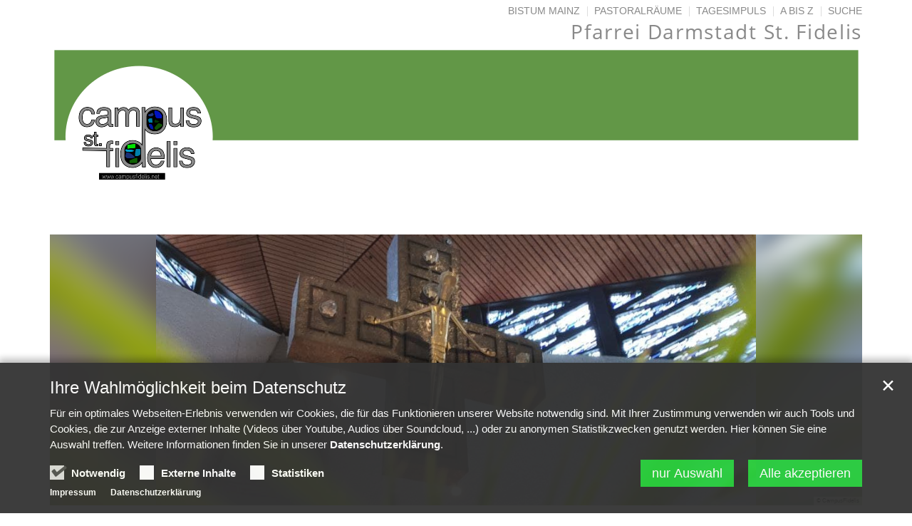

--- FILE ---
content_type: text/html;charset=utf-8
request_url: https://bistummainz.de/pfarrei/darmstadt-st-fidelis/index.html?reloaded&sort=date_asc&page=6
body_size: 6678
content:
<!DOCTYPE html>
<html lang="de" class="noscript ">
<head>

<noscript>
<style>
    html.noscript .hide-noscript { display: none; }
</style>
</noscript>

<script type="text/javascript">apollo=function(){var n=function(){var n=[];return{ready:function(t){n.push(t)},load:function(t){n.push(t)},getInitFunctions:function(){return n}}}(),t=function(t){if("function"!=typeof t)return n;n.ready(t)};return t.getInitFunctions=function(){return n.getInitFunctions()},t.load=function(n){this(n)},t.ready=function(n){this(n)},t}();var ApolloInit=[], __isOnline=true, __scriptPath="https://cdn.bistummainz.de/export/system/modules/org.opencms.apollo.theme/resources/js/apollo.js"</script>
<script async type="text/javascript" src="https://cdn.bistummainz.de/export/system/modules/org.opencms.apollo.theme/resources/js/apollo.js_765406300.js"></script>

<meta charset="UTF-8">
<meta http-equiv="X-UA-Compatible" content="IE=edge">

<meta name="viewport" content="width=device-width, initial-scale=1.0, viewport-fit=cover">
<meta name="description" content="Die Katholische Pfarrei Darmstadt St. Fidelis gibt Ihnen hier alle Auskünfte zu Gottesdiensten, aktuellen Nachrichten, Terminen und Hilfen in allen Lebenslagen.">
<meta name="keywords" content="gottesdienst, kirche, darmstadt, katholisch, st. fidelis">
<meta name="robots" content="index, follow">
<meta name="revisit-after" content="7 days">


<title>St. Fidelis Darmstadt | Pfarrei Darmstadt St. Fidelis</title>

    <link rel="apple-touch-icon" href="/export/sites/bistum/pfarrei/darmstadt-st-fidelis/favicon.png">
    <link rel="icon" href="/export/sites/bistum/pfarrei/darmstadt-st-fidelis/favicon.png" type="image/png">

    <link rel="stylesheet" href="https://cdn.bistummainz.de/export/system/modules/org.opencms.apollo.theme/resources/css/apollo-cssbase.min.css_231261004.css">
            <link rel="stylesheet" href="https://cdn.bistummainz.de/export/system/modules/com.alkacon.bistuemer.themes/mainz/css/mainz-efeugruen.min.css_764395240.css">
        </head><body><div  id="apollo-page" ><header class="area-head" ><div class="ap-header  bis-header-slider has-sidelogo">
<input type="checkbox" id="nav-toggle-box">
<div class="mainheader ">
<div class="head pullnav-css notfixed">

    <div class="head-visual">
    <div class="head-container" ><div class="container "><div class="row"><div class="col-xs-12 hidden-xs bis-top" ><div class="ap ap-linksequence-hf mb-0 mt-5">
    <ul class="pull-right links">

        <li><a href="/"
        >Bistum Mainz</a></li>
        <li><a href="/pfarreien/"
        >Pastoralräume</a></li>
        <li><a href="/glaube/"
        >Tagesimpuls</a></li>
        <li><a href="/a-z/"
        >A bis Z</a></li>
        <li><a href="/suche/"
        >Suche</a></li>
        </ul>
</div>

</div></div><div class="row bis-logogroup"><div class="col-md-5 bis-logo" ><div class="ap ap-section image-only mb-15">
  <div></div>


</div>
</div><div class="col-md-7 bis-site" ><div class="sitename">
<div class="head">
<h2>Pfarrei Darmstadt St. Fidelis</h2>
</div>
</div></div></div><div class="row"><div class="col-xs-12 bis-slider" ><div class="ap ap-section image-only ">
  <div class="ap-image-section">
    <div class="ap-image " ><div class="animated-box rs_skip "><div  class="image-outer-box" ><div class="image-src-box presized" style="padding-bottom: 21.403508771929825%"><img src="/export/sites/bistum/pfarrei/darmstadt-st-fidelis/.galleries/Bilder-Pfarrei-Darmstadt-St.-Fidelis/Banner_CampusFidelis.png_1942955250.png" srcset="[data-uri]" data-sizes="auto" data-srcset="/export/sites/bistum/pfarrei/darmstadt-st-fidelis/.galleries/Bilder-Pfarrei-Darmstadt-St.-Fidelis/Banner_CampusFidelis.png_1258413146.png 470w, /export/sites/bistum/pfarrei/darmstadt-st-fidelis/.galleries/Bilder-Pfarrei-Darmstadt-St.-Fidelis/Banner_CampusFidelis.png_884360475.png 720w, /export/sites/bistum/pfarrei/darmstadt-st-fidelis/.galleries/Bilder-Pfarrei-Darmstadt-St.-Fidelis/Banner_CampusFidelis.png_1781200227.png 940w, /export/sites/bistum/pfarrei/darmstadt-st-fidelis/.galleries/Bilder-Pfarrei-Darmstadt-St.-Fidelis/Banner_CampusFidelis.png_1942955250.png 1140w" width="1140" height="244" class="img-responsive image-inner-box  lazyload hide-noscript" alt="Banner_CampusFidelis (c) Pfarrei St. Fidelis, Darmstadt" title="Banner_CampusFidelis (c) Pfarrei St. Fidelis, Darmstadt"><noscript><img src="/export/sites/bistum/pfarrei/darmstadt-st-fidelis/.galleries/Bilder-Pfarrei-Darmstadt-St.-Fidelis/Banner_CampusFidelis.png_1942955250.png" width="1140" height="244" class="img-responsive image-inner-box " alt="Banner_CampusFidelis (c) Pfarrei St. Fidelis, Darmstadt" title="Banner_CampusFidelis (c) Pfarrei St. Fidelis, Darmstadt"></noscript></div></div></div></div>
</div>

</div>
<div class="ap ap-slick-slider ap-hero mb-15 text-below-on-xs" id="sl_d2545848" >

    <div class="ap-slider-box clearfix ">
    <div class="ap-slick-slides just-one-slide">

    <div class="ap-slick-slide slide-count-1   ">
            <div class="visual ">

                <div class="slide-xs visible-xs">
                            <div class="image-src-box presized" style="padding-bottom: 100.0%"><img src="/export/sites/bistum/pfarrei/darmstadt-st-fidelis/.galleries/Bilder-Pfarrei-Darmstadt-St.-Fidelis/Palmsonntag-Header.png_1217105084.png" srcset="[data-uri]" data-sizes="auto" data-srcset="/export/sites/bistum/pfarrei/darmstadt-st-fidelis/.galleries/Bilder-Pfarrei-Darmstadt-St.-Fidelis/Palmsonntag-Header.png_368409140.png 470w, /export/sites/bistum/pfarrei/darmstadt-st-fidelis/.galleries/Bilder-Pfarrei-Darmstadt-St.-Fidelis/Palmsonntag-Header.png_2121502334.png 488w, /export/sites/bistum/pfarrei/darmstadt-st-fidelis/.galleries/Bilder-Pfarrei-Darmstadt-St.-Fidelis/Palmsonntag-Header.png_1217105084.png 650w" width="756" height="756" class="img-responsive lazyload hide-noscript" title="Palmsonntag Header (c) CampusFidelis"><noscript><img src="/export/sites/bistum/pfarrei/darmstadt-st-fidelis/.galleries/Bilder-Pfarrei-Darmstadt-St.-Fidelis/Palmsonntag-Header.png_1217105084.png" width="756" height="756" class="img-responsive" title="Palmsonntag Header (c) CampusFidelis"></noscript></div></div>
                    <div class="slide-sm visible-sm">
                                <div class="image-src-box presized" style="padding-bottom: 60.0%"><img data-src="/export/sites/bistum/pfarrei/darmstadt-st-fidelis/.galleries/Bilder-Pfarrei-Darmstadt-St.-Fidelis/Palmsonntag-Header.png_963571038.png" width="720" height="432" class="img-responsive lazyload hide-noscript" title="Palmsonntag Header (c) CampusFidelis"><noscript><img src="/export/sites/bistum/pfarrei/darmstadt-st-fidelis/.galleries/Bilder-Pfarrei-Darmstadt-St.-Fidelis/Palmsonntag-Header.png_963571038.png" width="720" height="432" class="img-responsive" title="Palmsonntag Header (c) CampusFidelis"></noscript></div></div>
                        <div class="slide-md visible-md">
                                <div class="image-src-box presized" style="padding-bottom: 42.87234042553191%"><img data-src="/export/sites/bistum/pfarrei/darmstadt-st-fidelis/.galleries/Bilder-Pfarrei-Darmstadt-St.-Fidelis/Palmsonntag-Header.png_1719548294.png" width="940" height="403" class="img-responsive lazyload hide-noscript" title="Palmsonntag Header (c) CampusFidelis"><noscript><img src="/export/sites/bistum/pfarrei/darmstadt-st-fidelis/.galleries/Bilder-Pfarrei-Darmstadt-St.-Fidelis/Palmsonntag-Header.png_1719548294.png" width="940" height="403" class="img-responsive" title="Palmsonntag Header (c) CampusFidelis"></noscript></div></div>
                        <div class="slide-lg visible-lg">
                                <div class="image-src-box presized" style="padding-bottom: 33.33333333333333%"><img data-src="/export/sites/bistum/pfarrei/darmstadt-st-fidelis/.galleries/Bilder-Pfarrei-Darmstadt-St.-Fidelis/Palmsonntag-Header.png_374310645.png" width="1140" height="380" class="img-responsive lazyload hide-noscript" title="Palmsonntag Header (c) CampusFidelis"><noscript><img src="/export/sites/bistum/pfarrei/darmstadt-st-fidelis/.galleries/Bilder-Pfarrei-Darmstadt-St.-Fidelis/Palmsonntag-Header.png_374310645.png" width="1140" height="380" class="img-responsive" title="Palmsonntag Header (c) CampusFidelis"></noscript></div></div>
                        <div class="copyright">&copy; CampusFidelis</div>
                </div>

            </div>

        </div>
    </div>

</div>

</div></div></div></div><div class="container head-toggle">
        <label for="nav-toggle-box" id="nav-toggle-label">
            <span class="nav-toggle" data-toggle="collapse" data-target=".navbar-responsive-collapse">
                <span>Toggle navigation</span>
            </span>
        </label>
    </div>

    </div>

    <nav class="head-navbar">

        <div class="collapse navbar-collapse mega-menu navbar-responsive-collapse">
        <div class="container">

        <div class="nav-sidelogo">
                <div class="sidelogo">
                    <img src="/export/sites/bistum/pfarrei/darmstadt-st-fidelis/.galleries/Bilder-Pfarrei-Darmstadt-St.-Fidelis/campusfidelis_logoentwurf.svg" width="842" height="595" alt="campusfidelis_logoentwurf (c) Andreas Backert" class="img-responsive">
                    </div>
            </div>
        <ul class="nav navbar-nav ">

        <li class="active">
<a href="/pfarrei/darmstadt-st-fidelis/index.html" class="gottesdienst, kirche, darmstadt, katholisch, st. fidelis">Start</a></li>
<li class="dropdown ap-nav-header">
<a href="/pfarrei/darmstadt-st-fidelis/aktuell/oekumenischer-kreuzweg/" class="dropdown-toggle" data-toggle="dropdown" aria-expanded="false">Aktuell</a>
<ul class="dropdown-menu" id="nav_5cbb2904_1">
<li><a href="/pfarrei/darmstadt-st-fidelis/aktuell/index.htmlnachrichten/" >Nachrichten</a></li>
<li><a href="/pfarrei/darmstadt-st-fidelis/aktuell/gottesdienste/" >Gottesdienste</a></li>
<li><a href="/pfarrei/darmstadt-st-fidelis/aktuell/Lucia-Bote/" >Lucia-Bote</a></li>
<li><a href="/pfarrei/darmstadt-st-fidelis/aktuell/Fidelisblick/" >Fidelisblick</a></li>
</ul>
</li>
<li class="dropdown ap-nav-header">
<a href="/pfarrei/darmstadt-st-fidelis/gruppen/familienkreis" class="dropdown-toggle" data-toggle="dropdown" aria-expanded="false">Gruppen</a>
<ul class="dropdown-menu" id="nav_5cbb2904_6">
<li><a href="/pfarrei/darmstadt-st-fidelis/gruppen/messdiener/" >Ministranten</a></li>
</ul>
</li>
<li class="dropdown ap-nav-header">
<a href="/pfarrei/darmstadt-st-fidelis/angebote/auf-einen-blick/" class="dropdown-toggle" data-toggle="dropdown" aria-expanded="false">Angebote</a>
<ul class="dropdown-menu" id="nav_5cbb2904_8">
<li><a href="/pfarrei/darmstadt-st-fidelis/angebote/kindertagesstaette/" >Kindertagesstätte</a></li>
</ul>
</li>
<li class="dropdown ap-nav-header">
<a href="/pfarrei/darmstadt-st-fidelis/wir/unsere-gemeinde/" class="dropdown-toggle" data-toggle="dropdown" aria-expanded="false">Wir</a>
<ul class="dropdown-menu" id="nav_5cbb2904_10">
<li><a href="/pfarrei/darmstadt-st-fidelis/wir/unsere-gemeinde/" >Unsere Gemeinde</a></li>
<li><a href="/pfarrei/darmstadt-st-fidelis/wir/kirche/" >Unsere Kirche</a></li>
<li><a href="/pfarrei/darmstadt-st-fidelis/wir/pastoralteam/" >Pastoralteam</a></li>
<li><a href="/pfarrei/darmstadt-st-fidelis/wir/gremien-und-ausschuesse/" >Gremien und Ausschüsse</a></li>
<li><a href="/pfarrei/darmstadt-st-fidelis/wir/Unsere-Grundhaltung/" >Unsere Grundhaltung</a></li>
<li><a href="/pfarrei/darmstadt-st-fidelis/wir/kontakt/" >Kontakt</a></li>
</ul>
</li>
<li class="dropdown ap-nav-header" id="searchButtonHeader">
                <a href="#" title="Search" class="dropdown-toggle" data-toggle="dropdown" aria-expanded="false">
                    <span class="search search-btn fa fa-search"></span>
                </a>
                <ul class="dropdown-menu">
                    <li>
                        <div class="search-form">
                            <form class="form-inline" action="/pfarrei/darmstadt-st-fidelis/suche/" method="post">
                                <div class="input-group">
                                    <label for="searchInput" class="sr-only">Search</label>
                                    <input id="searchInput" name="q" type="text" class="form-control blur-focus" placeholder="Search" />
                                    <span class="input-group-btn">
                                        <button class="btn" type="button" onclick="this.form.submit(); return false;">Go</button>
                                    </span>
                                </div>
                            </form>
                        </div>
                    </li>
                </ul>
            </li>
        </ul>

    </div>
    </div>
    </nav>
    </div>

<div class="head-overlay"></div>
</div>

</div>

</header><main class="area-content "><div class="container" ><div class="row "><div class="col-md-9" ><div class="ap ap-section head-only ">
  <div class="head headline"><h1 >Katholische Pfarrgemeinde St. Fidelis Darmstadt ⛪ </h1>
    </div>

</div></div><div class="col-md-3" ><div class="ap-flexible ">

    <div style="background-image: linear-gradient(to bottom right, #629747, yellow); text-align:center;">
<div text-align:center;>
   <a target="_blank" title="Campusfidelis auf Instagram" href="http://instagram.com/campusfidelis/" 
    style="display:block; height:100%; width:100%;"><img src="https://img.icons8.com/sf-regular/48/FFFFFF/instagram-new.png"/></a>
</div>
</div></div>

</div></div><div class="row "><div class="col-xs-12" ><div class="ap ap-dynamic-list ap-list-content  ap-tiling-list tile-margin-20 pagination-center ">

    <div class="headline"><h2 >Nachrichten</h2></div>
        <div
            class="list-box list-dynamic list-paginate "
            id="li_61de5631"
            data-id="le_13fb4d10"
            data-list='{"ajax":"/system/modules/org.opencms.apollo/elements/list-ng-ajax.jsp?setting_displayOption=largeImage&setting_a/dispaly/blog/tile_requiredCssWrapper=ap-list-tile+animated-box+clearfix&setting_a/dispaly/blog/tile_listCompatibility=tile&setting_itemsPerPage=4&setting_listCssWrapper=ap-tiling-list+tile-margin-20&setting_listTeaserLength=200&setting_a/display/decoy/tile_listCompatibility=tile&setting_imageRatio=3-2&setting_a/dispaly/blog/tile_textOption=showHeadline&setting_listEntryMinHeight=0&setting_showcopyright=true&setting_a/dispaly/blog/tile_addLinkDiv=true&setting_a/display/decoy/tile_dateFormat=fmt-SHORT-DAY&setting_loadAll=true&setting_listHsize=3&setting_listEntryWrapper=ap-tile+tile-sm-6+tile-md-3&setting_a/display/decoy/tile_requiredCssWrapper=ap-list-tile+animated-box+clearfix&setting_listPaginationPosition=pagination-center&siteroot=%2Fsites%2Fbistum&setting_requiredOuterWrapper=ap-tiling-list&setting_hideTitle=false&setting_a/dispaly/blog/tile_displayType=true&setting_a/display/decoy/tile_textOption=none&setting_appendOption=clickonly&setting_a/display/decoy/tile_displayType=true&setting_ieffect=ap-kenburns-animation&setting_a/dispaly/blog/tile_dateFormat=fmt-SHORT-DAY&apollogrid=col-xs-12&apollogrid=container&apollogrid=%23&setting_element_instance_id=61de5631-9886-11e7-b4ef-0242ac11002b&setting_SYSTEM::pageId=1301f8e4-2d72-11eb-ac2c-0242ac11002b&setting_a/display/decoy/tile_addLinkDiv=true&setting_appendSwitch=md-sm-xs-lg", "teaser":"", "path":"/pfarrei/darmstadt-st-fidelis/.content/list-m/list_00005.xml", "sitepath":"/pfarrei/darmstadt-st-fidelis/", "subsite":"/sites/bistum/pfarrei/darmstadt-st-fidelis/", "appendSwitch":"md-sm-xs-lg", "appendOption":"clickonly", "locale":"de", "loadAll":"true", "itemsPerPage":"4", "paginationInfo":{"messages":{"la":"Mehr anzeigen","tfp":"Erste Seite","tpp":"Vorherige Seite","lp":"{{p}}","tp":"Seite {{p}} anzeigen","tnp":"Nächste Seite","tlp":"Letzte Seite"}}, "initparams":"reloaded&page=6"}'>

            <ul class="list-entries " style="min-height: 0px;" data-mh="0"><noscript>
                    <div class="list-entries"></div>
                </noscript>

            </ul><div class="list-spinner hide-noscript">
                <div class="spinnerInnerBox"><span class="fa fa-spinner"></span></div>
            </div>

            <div class="list-pagination  clearfix">
                    <noscript>
                        <div class="list-append-position" data-dynamic="false" >

            <ul class="pagination">
                <li >
                        <a href="/pfarrei/darmstadt-st-fidelis/index.html?reloaded&page=1&sort=date_asc"
                            onclick=''
                            title='Seite 1 anzeigen'
                        >
                            <span class="number">1</span>
                        </a>
                    </li>
                <li >
                        <a href="/pfarrei/darmstadt-st-fidelis/index.html?reloaded&page=2&sort=date_asc"
                            onclick=''
                            title='Seite 2 anzeigen'
                        >
                            <span class="number">2</span>
                        </a>
                    </li>
                </ul>
        </div>
    </noscript>
                </div>
            </div>
    </div>

</div></div><div class="row "><div class="col-xs-12" ><div class="ap ap-section image-only ">
  <div class="ap-image-section">
    <a href="/pastoralraum/darmstadt-mitte/start/index.html"
         class="fully uncolored" target="_blank" rel="noopener"><div class="ap-image " ><div class="animated-box rs_skip "><div  class="image-outer-box" ><div class="image-src-box presized" style="padding-bottom: 20.0%"><img src="/export/sites/bistum/pfarrei/darmstadt-st-fidelis/.galleries/downloads/PR-DAMI-Header.jpg_864893448.jpg" srcset="[data-uri]" data-sizes="auto" data-srcset="/export/sites/bistum/pfarrei/darmstadt-st-fidelis/.galleries/downloads/PR-DAMI-Header.jpg_137021649.jpg 470w, /export/sites/bistum/pfarrei/darmstadt-st-fidelis/.galleries/downloads/PR-DAMI-Header.jpg_1613655462.jpg 720w, /export/sites/bistum/pfarrei/darmstadt-st-fidelis/.galleries/downloads/PR-DAMI-Header.jpg_285105664.jpg 940w, /export/sites/bistum/pfarrei/darmstadt-st-fidelis/.galleries/downloads/PR-DAMI-Header.jpg_864893448.jpg 1140w" width="1140" height="228" class="img-responsive image-inner-box  lazyload hide-noscript" alt="PR-DAMI-Header (c) PR-DaMi" title="PR-DAMI-Header (c) PR-DaMi"><noscript><img src="/export/sites/bistum/pfarrei/darmstadt-st-fidelis/.galleries/downloads/PR-DAMI-Header.jpg_864893448.jpg" width="1140" height="228" class="img-responsive image-inner-box " alt="PR-DAMI-Header (c) PR-DaMi" title="PR-DAMI-Header (c) PR-DaMi"></noscript></div></div></div></div>
</a></div>

</div>
</div></div><div class="row "><div class="col-md-6" ><div class="ap-flexible ">

    <a href="/pastoralraum/darmstadt-mitte/gottesdienste/" class="btn teaser-btn" target="_blank" rel="noopener" style="padding: 6px 12px; margin-bottom: 25px;">Alle Gottesdienste im Pastoralraum</a></div>

</div><div class="col-md-6" ><div class="ap-flexible ">

    <a href="/pastoralraum/darmstadt-mitte/aktuell/Veranstaltungen/" class="btn teaser-btn" target="_blank" rel="noopener" style="padding: 6px 12px; margin-bottom: 25px;">Alle Veranstaltungen im Pastoralraum</a></div>

</div></div><div class="row "><div class="col-md-6" ><div class="ap ap-dynamic-list ap-list-content   pagination-left ">

    <div class="headline"><h2 >Unsere Gottesdienste in St. Fidelis</h2></div>
        <div
            class="list-box list-dynamic list-paginate "
            id="li_601a92c3"
            data-id="le_148e8c68"
            data-list='{"ajax":"/system/modules/org.opencms.apollo/elements/list-ng-ajax.jsp?setting_listEntryWrapper=list-group-entry&setting_listPaginationPosition=pagination-left&siteroot=%2Fsites%2Fbistum&setting_hideTitle=false&setting_requiredListWrapper=list-with-groups&setting_a/diplay/service/elaborate_listCompatibility=service&setting_appendOption=clickonly&setting_itemsPerPage=2&setting_listTeaserLength=200&setting_a/diplay/service/elaborate_showDirektorium=blank&setting_a/diplay/service/elaborate_displayType=true&setting_a/diplay/service/elaborate_displayOption=showCalendar&setting_a/diplay/service/elaborate_showBookingStatus=hide&setting_a/diplay/service/elaborate_showButtonOnlyForBooking=false&apollogrid=col-md-6&apollogrid=container&apollogrid=%23&setting_a/diplay/service/elaborate_dateFormat=fmt-SHORT-DAY-TIME&setting_element_instance_id=601a92c3-e777-11ea-a6cf-0242ac11002b&setting_listEntryMinHeight=125&setting_SYSTEM::pageId=1301f8e4-2d72-11eb-ac2c-0242ac11002b&setting_appendSwitch=md-sm-xs-lg&setting_loadAll=true", "teaser":"", "path":"/pfarrei/darmstadt-st-fidelis/.content/list-m/list_00006.xml", "sitepath":"/pfarrei/darmstadt-st-fidelis/", "subsite":"/sites/bistum/pfarrei/darmstadt-st-fidelis/", "appendSwitch":"md-sm-xs-lg", "appendOption":"clickonly", "locale":"de", "loadAll":"true", "itemsPerPage":"2", "paginationInfo":{"messages":{"la":"Mehr anzeigen","tfp":"Erste Seite","tpp":"Vorherige Seite","lp":"{{p}}","tp":"Seite {{p}} anzeigen","tnp":"Nächste Seite","tlp":"Letzte Seite"}}, "initparams":"reloaded&page=6"}'>

            <ul class="list-entries " style="min-height: 250px;" data-mh="250"><noscript>
                    <div class="list-entries"></div>
                </noscript>

            </ul><div class="list-spinner hide-noscript">
                <div class="spinnerInnerBox"><span class="fa fa-spinner"></span></div>
            </div>

            <div class="list-pagination  clearfix">
                    <noscript>
                        <div class="list-append-position" data-dynamic="false" >

            <ul class="pagination">
                <li >
                        <a href="/pfarrei/darmstadt-st-fidelis/index.html?reloaded&page=1&sort=date_asc"
                            onclick=''
                            title='Seite 1 anzeigen'
                        >
                            <span class="number">1</span>
                        </a>
                    </li>
                <li >
                        <a href="/pfarrei/darmstadt-st-fidelis/index.html?reloaded&page=2&sort=date_asc"
                            onclick=''
                            title='Seite 2 anzeigen'
                        >
                            <span class="number">2</span>
                        </a>
                    </li>
                <li >
                        <a href="/pfarrei/darmstadt-st-fidelis/index.html?reloaded&page=3&sort=date_asc"
                            onclick=''
                            title='Seite 3 anzeigen'
                        >
                            <span class="number">3</span>
                        </a>
                    </li>
                <li >
                        <a href="/pfarrei/darmstadt-st-fidelis/index.html?reloaded&page=4&sort=date_asc"
                            onclick=''
                            title='Seite 4 anzeigen'
                        >
                            <span class="number">4</span>
                        </a>
                    </li>
                <li >
                        <a href="/pfarrei/darmstadt-st-fidelis/index.html?reloaded&page=5&sort=date_asc"
                            onclick=''
                            title='Seite 5 anzeigen'
                        >
                            <span class="number">5</span>
                        </a>
                    </li>
                </ul>
        </div>
    </noscript>
                </div>
            </div>
    </div>

</div><div class="col-md-6" ><div class="ap ap-section head-only ">
  <div class="head headline"><h2 >Kontakt</h2>
    </div>

</div><div class="ap ap-contact  onecol " itemscope itemtype="https://schema.org/Organization">

    <div class="text-box">

    <h3 class="fn n"  itemprop="name">
                    Katholische Kirchengemeinde St. Fidelis, Darmstadt</h3>
                <h4 itemprop="description" class="title" >Pfarrbüro</h4>
                <div class="org" itemprop="employee" itemscope itemtype="http://schema.org/Person"><span itemprop="givenName" >  </span>
        <span itemprop="familyName" >  </span></div>
            <div >
            <div class="adr "
                itemprop="address" itemscope
                itemtype="http://schema.org/PostalAddress">
                <div itemprop="streetAddress" class="street-address">Feldbergstr. 27</div>
                <div>
                    <span itemprop="postalCode" class="postal-code">64293</span>
                    <span itemprop="addressLocality" class="locality">Darmstadt</span>
                </div>
                </div>
            </div>

    <div class="phone tablerow">
                <span class="ap-icon-label">Telefon:</span><span>
                    <a href="tel:061516270910" >
                        <span itemprop="telephone" class="tel">06151 6270910</span>
                    </a>
                </span>
            </div>
        <div class="mail tablerow" >
            <span class="ap-icon-label">E-Mail:</span><a 
    href="mailto:pfarrei.st-fidelis-darmstadt@bistum-mainz.de"
    title="pfarrei.st-fidelis-darmstadt@bistum-mainz.de">
    <span class="email" itemprop="email">pfarrei.st-fidelis-darmstadt@bistum-mainz.de</span>
</a></div>
    <div itemprop="description" class="note" ><p>Aktuell gibt es keine festen Öffnungszeiten. Bitte telefonisch einen Termin vereinbaren.<br /><br /><br />Spendenkonto:<br />IBAN: DE37 5089 0000 0069 1196 03<br />Volksbank Südhessen</p></div>
    <div class="card">
            <a href="/system/modules/org.opencms.apollo/pages/contact.vcf?id=15a3f417-2d72-11eb-ac2c-0242ac11002b">
                Visitenkarte herunterladen</a>
        </div>
    </div>
    </div>

</div></div><div class="row "><div class="col-md-4" ></div><div class="col-md-8" ></div></div></div></main><footer class="area-foot "><div class="container" ><div class="row "><div class="col-xs-12 col-sm-6 col-md-3" ><div class="ap  ap-linksequence custom-icon">

<div class="head headline"><h3 >Links</h3>
    </div>
<ul >
    <li class="fa-before fa-angle-double-right"><a href="/pastoralraum/darmstadt-mitte/start/index.html"
         target="_blank" rel="noopener">Pastoralraum Darmstadt-Mitte</a></li>
    <li class="fa-before fa-angle-double-right"><a href="https://www.hkz-darmstadt.de/"
         target="_blank" rel="noopener">Kroatische Katholische Gemeinde Darmstadt</a></li>
    <li class="fa-before fa-angle-double-right"><a href="https://katholisches-darmstadt.de/_rubric/detail.php?rubric=Gemeinden&nr=105&PHPSESSID=bsedle4fjht0lb2q9bpi8tj306"
         target="_blank" rel="noopener">Missione Cattolica Italiana Darmstadt</a></li>
    <li class="fa-before fa-angle-double-right"><a href="https://www.caritas.de/adressen/caritasverband-darmstadt-e.-v/caritaszentrum-pallaswiesen-mornewegviertel/64293-darmstadt/91849"
         target="_blank" rel="noopener">Caritaszentrum „Pallaswiesen-/Mornewegviertel“</a></li>
    <li class="fa-before fa-angle-double-right"><a href="https://klinikum-darmstadt.de/patienten-besucher/klinikseelsorge"
         target="_blank" rel="noopener">Klinikseelsorge am Klinikum Darmstadt GmbH</a></li>
    </ul>

</div>

</div><div class="col-xs-12 col-sm-6 col-md-3" ><div class="ap  ap-linksequence default-icon">

<div class="head headline"><h3 >Weitere Links</h3>
    </div>
<ul >
    <li ><a href="http://www.darmst%C3%A4dtertafel.de"
         target="_blank" rel="noopener">Tafel Darmstadt</a></li>
    <li ><a href="https://horizont-dieburg.org/soziale-hilfen-in-darmstadt/angebote/projekt-oya"
         target="_blank" rel="noopener">Obdachlosenwohnheim und Projekt Oya für Prostitutierte</a></li>
    <li ><a href="https://www.bahnhofsmission.de/index.php?id=99&woher=&bm=66"
         target="_blank" rel="noopener">Bahnhofsmission</a></li>
    <li ><a href="https://pgg-darmstadt.de/"
         target="_blank" rel="noopener">Ev. Paul-Gerhard-Gemeinde in der Waldkolonie</a></li>
    <li ><a href="https://www.diakonie-darmstadt.de/seite/432035/gemeinschaftshaus-akazienweg-(siegfried-geppert-haus).html"
         target="_blank" rel="noopener">Gemeinschaftshaus Akazienweg (Siegfried-Geppert-Haus)</a></li>
    </ul>

</div>

</div><div class="col-xs-12 col-sm-6 col-md-3" ><div class="ap-flexible ">

    <div class="headline"><h2 >St. Fidelis</h2></div></div>

<div class="ap-flexible ">

    <div class="headline"><h2 >Folgt uns auf Instagram</h2></div><div style="background-image: linear-gradient(to bottom right, #629747, yellow); text-align:center;">
<div text-align:center;>
   <a target="_blank" title="Campusfidelis auf Instagram" href="http://instagram.com/campusfidelis/" 
    style="display:block; height:100%; width:100%;"><img src="https://img.icons8.com/sf-regular/48/FFFFFF/instagram-new.png"/></a>
</div>
</div></div>

</div><div class="col-xs-12 col-sm-6 col-md-3" ><div class="ap ap-section head-only ">
  <div class="head headline"><h3 >Kontakt</h3>
    </div>

</div><div class="ap ap-contact compact onecol " itemscope itemtype="https://schema.org/Organization">

    <div class="text-box">

    <h3 class="fn n"  itemprop="name">
                    Katholische Kirchengemeinde St. Fidelis, Darmstadt</h3>
                <h4 itemprop="description" class="title" >Pfarrbüro</h4>
                <div >
            <div class="adr "
                itemprop="address" itemscope
                itemtype="http://schema.org/PostalAddress">
                <div itemprop="streetAddress" class="street-address">Feldbergstr. 27</div>
                <div>
                    <span itemprop="postalCode" class="postal-code">64293</span>
                    <span itemprop="addressLocality" class="locality">Darmstadt</span>
                </div>
                <div>
                        <span itemprop="addressRegion" class="region">IBAN DE37 5089 0000 0069 1196 03</span>
                        </div>
                </div>
            </div>

    <div class="phone tablerow">
                <span class="ap-icon-label"><span class="fa fa-phone" title=""></span></span><span>
                    <a href="tel:061516270910" >
                        <span itemprop="telephone" class="tel">06151 6270910</span>
                    </a>
                </span>
            </div>
        <div class="mail tablerow" >
            <span class="ap-icon-label"><span class="fa fa-at" title=""></span></span><a 
    href="mailto:pfarrei.st-fidelis-darmstadt@bistum-mainz.de"
    title="pfarrei.st-fidelis-darmstadt@bistum-mainz.de">
    <span class="email" itemprop="email">pfarrei.st-fidelis-darmstadt@bistum-mainz.de</span>
</a></div>
    <div class="card">
            <a href="/system/modules/org.opencms.apollo/pages/contact.vcf?id=ce752232-4934-11e8-aba5-0242ac11002b">
                Visitenkarte herunterladen</a>
        </div>
    </div>
    </div>

</div></div></div><div class="subfoot no-external"><div class="container" ><div class="row "><div class="col-xs-12" ><div class="ap ap-linksequence-row  ">
    <ul><li><a href="/"
        >2020 © Bistum Mainz </a></li><li><a href="/pfarrei/darmstadt-st-fidelis/sitemap/"
        >Sitemap </a></li><li><a href="/pfarrei/darmstadt-st-fidelis/impressum/"
        >Impressum </a></li><li><a href="/pfarrei/darmstadt-st-fidelis/datenschutz/"
        >Datenschutzerklärung</a></li></ul></div>

</div></div></div></div></footer></div><div id="apollo-info" data-info='{"googleMapKey":"osm","osmApiKey":"phYXy7XUr8HxSsac7Iaf","osmSpriteUrl":"/handleStatic/v-1643204046v/osmsprites/sprite","editMode":"false","project":"online","context":"/","locale":"de"}' data-matomo='{"id":"210","jst":true,"dnt":false,"url":"https://auswertung.bistummainz.de/"}'><div id="apollo-grid-info" class="apollo-grid-info"></div><div id="apollo-sass-version"></div><div id="apollo-plugins-version"></div></div>

<div id="privacy-policy-banner" class="pp-banner" data-banner='{"root":"L3NpdGVzL2Jpc3R1bQ==","page":"L3BmYXJyZWkvZGFybXN0YWR0LXN0LWZpZGVsaXMvaW5kZXguaHRtbA==","policy":"Ly5jb250ZW50L3ByaXZhY3ktcG9saWN5LnhtbA=="}'></div>
<noscript>
    <div id="privacy-policy-banner-noscript" class="pp-banner" >
        <div class=banner>
            <div class="container">
                <div class="message">JavaSript ist deaktiviert!</div>
            </div>
        </div>
    </div>
</noscript>
</body>
</html>


--- FILE ---
content_type: text/html;charset=utf-8
request_url: https://bistummainz.de/system/modules/alkacon.mercury.template/elements/privacy-policy.jsp?policy=Ly5jb250ZW50L3ByaXZhY3ktcG9saWN5LnhtbA%3D%3D&page=L3BmYXJyZWkvZGFybXN0YWR0LXN0LWZpZGVsaXMvaW5kZXguaHRtbA%3D%3D&root=L3NpdGVzL2Jpc3R1bQ%3D%3D&template=apollo&__locale=undefined
body_size: 931
content:
{"nMsg":"An dieser Stelle finden Sie den Inhalt eines Drittanbieters. Um diesen Inhalt anzuzeigen müssen Sie der Verwendung von externen Inhalten zustimmen.","showPLS":false,"daysA":"30","btDis":"Ablehnen","banner":"<div class=\"banner\"><div class=\"container\"><div class=\"title\" tabindex=\"0\">Ihre Wahlmöglichkeit beim Datenschutz<\/div><div class=\"message\"><div><p>Für ein optimales Webseiten-Erlebnis verwenden wir Cookies, die für das Funktionieren unserer Website notwendig sind. Mit Ihrer Zustimmung verwenden wir auch Tools und Cookies, die zur Anzeige externer Inhalte (Videos über Youtube, Audios über Soundcloud, ...) oder zu anonymen Statistikzwecken genutzt werden. Hier können Sie eine Auswahl treffen. Weitere Informationen finden Sie in unserer %(link.Datenschutz).<\/p><\/div><\/div><form class=\"selection\"><div class=\"options\"><label for=\"use-technical\"><input id=\"use-technical\" type=\"checkbox\" checked disabled><i><\/i><span>Notwendig<\/span><\/label><label for=\"use-external\"><input id=\"use-external\" type=\"checkbox\" tabindex=\"0\"><i><\/i><span>Externe Inhalte<\/span><\/label><label for=\"use-statistical\"><input id=\"use-statistical\" type=\"checkbox\" tabindex=\"0\"><i><\/i><span>Statistiken<\/span><\/label><\/div><div class=\"buttons\"><button class=\"btn btn-save\" type=\"button\" tabindex=\"0\">nur Auswahl<\/button><button class=\"btn btn-accept\" type=\"button\" tabindex=\"0\">Alle akzeptieren<\/button><\/div><\/form><button class=\"btn btn-close\" tabindex=\"0\" title=\"Schließen\">&#x2715<\/button><div class=\"links\"><ul><li><a href=\"/pfarrei/darmstadt-st-fidelis/impressum/\">Impressum<\/a><\/li><li><a href=\"/pfarrei/darmstadt-st-fidelis/datenschutz/\">Datenschutzerklärung<\/a><\/li><\/ul><\/div><\/div><\/div>","nClick":"Hier klicken für weitere Infos.","togLEx":"Externe Inhalte","lImp":"/pfarrei/darmstadt-st-fidelis/impressum/","daysS":"1","nFoot":"Ich bin damit einverstanden, dass mir externe Inhalte angezeigt werden. Damit können personenbezogene Daten, IP-Adresse und Cookie-Informationen an Drittplattformen übermittelt werden. Diese Einstellung kann auf der Seite mit unserer Datenschutzerklärung (siehe Link im Fußbereich) später jederzeit wieder geändert werden.","lPol":"/pfarrei/darmstadt-st-fidelis/datenschutz/","btAcc":"Zustimmen","lImpTxt":"Impressum","lPolTxt":"Datenschutzerklärung","togOn":"Eingeschaltet","togOff":"Ausgeschaltet","nHead":"Empfohlener externer Inhalt"}

--- FILE ---
content_type: text/html;charset=utf-8
request_url: https://bistummainz.de/system/modules/org.opencms.apollo/elements/list-ng-ajax.jsp?setting_displayOption=largeImage&setting_a/dispaly/blog/tile_requiredCssWrapper=ap-list-tile+animated-box+clearfix&setting_a/dispaly/blog/tile_listCompatibility=tile&setting_itemsPerPage=4&setting_listCssWrapper=ap-tiling-list+tile-margin-20&setting_listTeaserLength=200&setting_a/display/decoy/tile_listCompatibility=tile&setting_imageRatio=3-2&setting_a/dispaly/blog/tile_textOption=showHeadline&setting_listEntryMinHeight=0&setting_showcopyright=true&setting_a/dispaly/blog/tile_addLinkDiv=true&setting_a/display/decoy/tile_dateFormat=fmt-SHORT-DAY&setting_loadAll=true&setting_listHsize=3&setting_listEntryWrapper=ap-tile+tile-sm-6+tile-md-3&setting_a/display/decoy/tile_requiredCssWrapper=ap-list-tile+animated-box+clearfix&setting_listPaginationPosition=pagination-center&siteroot=%2Fsites%2Fbistum&setting_requiredOuterWrapper=ap-tiling-list&setting_hideTitle=false&setting_a/dispaly/blog/tile_displayType=true&setting_a/display/decoy/tile_textOption=none&setting_appendOption=clickonly&setting_a/display/decoy/tile_displayType=true&setting_ieffect=ap-kenburns-animation&setting_a/dispaly/blog/tile_dateFormat=fmt-SHORT-DAY&apollogrid=col-xs-12&apollogrid=container&apollogrid=%23&setting_element_instance_id=61de5631-9886-11e7-b4ef-0242ac11002b&setting_SYSTEM::pageId=1301f8e4-2d72-11eb-ac2c-0242ac11002b&setting_a/display/decoy/tile_addLinkDiv=true&setting_appendSwitch=md-sm-xs-lg&contentpath=/pfarrei/darmstadt-st-fidelis/.content/list-m/list_00005.xml&instanceId=li_61de5631&elementId=le_13fb4d10&sitepath=/pfarrei/darmstadt-st-fidelis/&subsite=/sites/bistum/pfarrei/darmstadt-st-fidelis/&__locale=de&loc=de&option=append&reloaded&page=6
body_size: 76
content:
<!DOCTYPE html>
<html>
<body>

<div class="ap ap-dynamic-list ap-list-content ap-tiling-list tile-margin-20">
    <ul class="list-entries "></ul><div id="resultdata" data-result='{"reloaded":"true", "currentPage":"6", "pages":"1", "found":"5", "start":"2001", "end":"2000"}'></div>

    </div>
</body>
</html>



--- FILE ---
content_type: text/html;charset=utf-8
request_url: https://bistummainz.de/system/modules/org.opencms.apollo/elements/list-ng-ajax.jsp?setting_listEntryWrapper=list-group-entry&setting_listPaginationPosition=pagination-left&siteroot=%2Fsites%2Fbistum&setting_hideTitle=false&setting_requiredListWrapper=list-with-groups&setting_a/diplay/service/elaborate_listCompatibility=service&setting_appendOption=clickonly&setting_itemsPerPage=2&setting_listTeaserLength=200&setting_a/diplay/service/elaborate_showDirektorium=blank&setting_a/diplay/service/elaborate_displayType=true&setting_a/diplay/service/elaborate_displayOption=showCalendar&setting_a/diplay/service/elaborate_showBookingStatus=hide&setting_a/diplay/service/elaborate_showButtonOnlyForBooking=false&apollogrid=col-md-6&apollogrid=container&apollogrid=%23&setting_a/diplay/service/elaborate_dateFormat=fmt-SHORT-DAY-TIME&setting_element_instance_id=601a92c3-e777-11ea-a6cf-0242ac11002b&setting_listEntryMinHeight=125&setting_SYSTEM::pageId=1301f8e4-2d72-11eb-ac2c-0242ac11002b&setting_appendSwitch=md-sm-xs-lg&setting_loadAll=true&contentpath=/pfarrei/darmstadt-st-fidelis/.content/list-m/list_00006.xml&instanceId=li_601a92c3&elementId=le_148e8c68&sitepath=/pfarrei/darmstadt-st-fidelis/&subsite=/sites/bistum/pfarrei/darmstadt-st-fidelis/&__locale=de&loc=de&option=append&reloaded&page=6
body_size: 59
content:
<!DOCTYPE html>
<html>
<body>

<div class="ap ap-dynamic-list ap-list-content ">
    <ul class="list-entries "></ul><div id="resultdata" data-result='{"reloaded":"true", "currentPage":"6", "pages":"1", "found":"9", "start":"2001", "end":"2000"}'></div>

    </div>
</body>
</html>



--- FILE ---
content_type: image/svg+xml
request_url: https://bistummainz.de/export/sites/bistum/pfarrei/darmstadt-st-fidelis/.galleries/Bilder-Pfarrei-Darmstadt-St.-Fidelis/campusfidelis_logoentwurf.svg
body_size: 8203
content:
<?xml version="1.0" encoding="UTF-8" standalone="no"?> <!-- Created with Vectornator for iOS (http://vectornator.io/) --><!DOCTYPE svg PUBLIC "-//W3C//DTD SVG 1.1//EN" "http://www.w3.org/Graphics/SVG/1.1/DTD/svg11.dtd">
<svg style="fill-rule:evenodd;clip-rule:evenodd;stroke-linecap:round;stroke-linejoin:round;" xmlns:vectornator="http://vectornator.io" xmlns:xlink="http://www.w3.org/1999/xlink" xmlns="http://www.w3.org/2000/svg" xml:space="preserve" version="1.1" viewBox="0 0 841.995 595.35">
<metadata>
<vectornator:setting key="DisplayWhiteBackground" value="1"/>
<vectornator:setting key="RulersVisible" value="1"/>
<vectornator:setting key="GridSpacing" value="36"/>
<vectornator:setting key="Units" value="Millimeters"/>
<vectornator:setting key="DynamicGuides" value="0"/>
<vectornator:setting key="SnapToPoints" value="0"/>
<vectornator:setting key="CMYKEnabledKey" value="0"/>
<vectornator:setting key="SnapToGrid" value="0"/>
<vectornator:setting key="SnapToGuides" value="1"/>
<vectornator:setting key="ShowGrid" value="0"/>
<vectornator:setting key="SnapToEdges" value="0"/>
</metadata>
<defs/>
<g id="Layer 1" vectornator:layerName="Layer 1">
<path stroke="#000502" vectornator:shadowColor="#000000" vectornator:shadowOffset="5" stroke-width="3.2" fill="#c2c2c2" stroke-linecap="round" vectornator:shadowAngle="1.0102" stroke-linejoin="round" opacity="1" vectornator:shadowRadius="4.98717" d="M134.735+117.004C146.603+117.004+156.259+119.916+163.701+125.741C171.144+131.567+175.619+141.595+177.127+155.827L159.915+155.827C158.865+149.274+156.472+143.829+152.734+139.494C148.997+135.158+142.997+132.99+134.735+132.99C123.456+132.99+115.391+138.55+110.538+149.671C107.391+156.887+105.817+165.79+105.817+176.381C105.817+187.039+108.047+196.008+112.506+203.29C116.965+210.571+123.981+214.212+133.554+214.212C140.899+214.212+146.718+211.945+151.013+207.411C155.308+202.876+158.275+196.67+159.915+188.793L177.127+188.793C175.16+202.893+170.242+213.203+162.374+219.723C154.505+226.243+144.439+229.503+132.177+229.503C118.407+229.503+107.424+224.423+99.2272+214.262C91.0307+204.101+86.9324+191.408+86.9324+176.183C86.9324+157.515+91.4241+142.985+100.408+132.593C109.391+122.2+120.833+117.004+134.735+117.004Z" vectornator:shadowOpacity="0.897547"/>
<path stroke="#000502" vectornator:shadowColor="#000000" vectornator:shadowOffset="5" stroke-width="3.2" fill="#c2c2c2" stroke-linecap="round" vectornator:shadowAngle="1.0102" stroke-linejoin="round" opacity="1" vectornator:shadowRadius="4.98717" d="M201.826+198.127C201.826+203.29+203.695+207.361+207.433+210.34C211.171+213.319+215.597+214.808+220.711+214.808C226.941+214.808+232.973+213.352+238.809+210.439C248.645+205.607+253.563+197.696+253.563+186.708L253.563+172.31C251.399+173.7+248.612+174.859+245.203+175.785C241.793+176.712+238.449+177.374+235.17+177.771L224.449+179.161C218.023+180.022+213.203+181.379+209.99+183.233C204.548+186.344+201.826+191.308+201.826+198.127ZM244.711+161.984C248.776+161.454+251.498+159.733+252.875+156.82C253.662+155.232+254.055+152.948+254.055+149.969C254.055+143.879+251.907+139.461+247.612+136.713C243.317+133.966+237.17+132.593+229.17+132.593C219.924+132.593+213.367+135.108+209.498+140.139C207.335+142.919+205.925+147.057+205.269+152.551L188.745+152.551C189.073+139.444+193.286+130.326+201.384+125.195C209.482+120.065+218.875+117.5+229.564+117.5C241.957+117.5+252.022+119.883+259.76+124.649C267.432+129.415+271.268+136.829+271.268+146.891L271.268+208.155C271.268+210.009+271.645+211.498+272.399+212.623C273.153+213.749+274.743+214.311+277.169+214.311C277.956+214.311+278.841+214.262+279.825+214.162C280.808+214.063+281.858+213.914+282.972+213.716L282.972+226.922C280.218+227.716+278.12+228.213+276.677+228.411C275.235+228.61+273.268+228.709+270.776+228.709C264.678+228.709+260.252+226.525+257.497+222.156C256.055+219.839+255.039+216.562+254.448+212.326C250.842+217.092+245.662+221.229+238.908+224.737C232.154+228.246+224.711+230+216.58+230C206.81+230+198.827+227.004+192.63+221.014C186.433+215.023+183.335+207.526+183.335+198.524C183.335+188.661+186.384+181.015+192.482+175.587C198.581+170.159+206.58+166.816+216.482+165.558L244.711+161.984Z" vectornator:shadowOpacity="0.897547"/>
<path stroke="#000502" vectornator:shadowColor="#000000" vectornator:shadowOffset="5" stroke-width="3.2" fill="#c2c2c2" stroke-linecap="round" vectornator:shadowAngle="1.0102" stroke-linejoin="round" opacity="1" vectornator:shadowRadius="4.98717" d="M293.705+120.082L311.212+120.082L311.212+135.174C315.409+129.945+319.212+126.139+322.622+123.756C328.458+119.718+335.081+117.699+342.491+117.699C350.884+117.699+357.638+119.784+362.752+123.954C365.638+126.337+368.261+129.846+370.621+134.479C374.555+128.786+379.178+124.566+384.49+121.819C389.801+119.072+395.768+117.699+402.391+117.699C416.555+117.699+426.194+122.862+431.308+133.188C434.062+138.749+435.439+146.229+435.439+155.629L435.439+226.425L417.046+226.425L417.046+152.551C417.046+145.468+415.292+140.602+411.784+137.955C408.276+135.307+403.997+133.983+398.948+133.983C391.998+133.983+386.014+136.333+380.998+141.033C375.982+145.733+373.474+153.577+373.474+164.565L373.474+226.425L355.474+226.425L355.474+157.019C355.474+149.804+354.621+144.541+352.917+141.231C350.228+136.267+345.212+133.784+337.868+133.784C331.179+133.784+325.097+136.399+319.622+141.628C314.147+146.858+311.409+156.324+311.409+170.026L311.409+226.425L293.705+226.425L293.705+120.082Z" vectornator:shadowOpacity="0.897547"/>
<path stroke="#000502" vectornator:shadowColor="#000000" vectornator:shadowOffset="5" stroke-width="3.2" fill="#c2c2c2" stroke-linecap="round" vectornator:shadowAngle="1.0102" stroke-linejoin="round" opacity="1" vectornator:shadowRadius="4.98717" d="M620.792+120.082L620.792+190.68C620.792+196.108+621.644+200.543+623.349+203.985C626.497+210.34+632.365+213.517+640.955+213.517C653.283+213.517+661.676+207.957+666.135+196.836C668.561+190.878+669.774+182.703+669.774+172.31L669.774+120.082L687.479+120.082L687.479+226.425L670.758+226.425L670.955+210.737C668.66+214.775+665.807+218.184+662.398+220.964C655.644+226.525+647.447+229.305+637.808+229.305C622.792+229.305+612.563+224.241+607.12+214.113C604.169+208.685+602.694+201.436+602.694+192.368L602.694+120.082L620.792+120.082Z" vectornator:shadowOpacity="0.897547"/>
<path stroke="#000502" vectornator:shadowColor="#000000" vectornator:shadowOffset="5" stroke-width="3.2" fill="#c2c2c2" stroke-linecap="round" vectornator:shadowAngle="1.0102" stroke-linejoin="round" opacity="1" vectornator:shadowRadius="4.98717" d="M719.063+193.063C719.588+199.02+721.063+203.588+723.489+206.765C727.948+212.524+735.686+215.404+746.702+215.404C753.259+215.404+759.03+213.964+764.013+211.084C768.997+208.205+771.488+203.753+771.488+197.729C771.488+193.162+769.489+189.687+765.489+187.304C762.931+185.847+757.882+184.159+750.341+182.24L736.276+178.665C727.293+176.414+720.67+173.899+716.408+171.119C708.801+166.286+704.998+159.601+704.998+151.061C704.998+141+708.588+132.858+715.768+126.635C722.949+120.413+732.604+117.302+744.735+117.302C760.603+117.302+772.046+122.001+779.062+131.401C783.455+137.359+785.587+143.78+785.455+150.664L768.734+150.664C768.407+146.626+766.997+142.952+764.505+139.643C760.44+134.943+753.391+132.593+743.358+132.593C736.67+132.593+731.604+133.884+728.162+136.465C724.719+139.047+722.998+142.456+722.998+146.692C722.998+151.326+725.26+155.033+729.784+157.813C732.407+159.468+736.276+160.925+741.391+162.182L753.095+165.062C765.816+168.173+774.341+171.185+778.669+174.097C785.554+178.665+788.996+185.847+788.996+195.644C788.996+205.11+785.439+213.285+778.324+220.17C771.21+227.054+760.374+230.496+745.817+230.496C730.145+230.496+719.047+226.905+712.522+219.723C705.998+212.541+702.506+203.654+702.047+193.063L719.063+193.063Z" vectornator:shadowOpacity="0.897547"/>
<path stroke="#000502" vectornator:shadowColor="#000000" vectornator:shadowOffset="5" stroke-width="3.2" fill="#c2c2c2" stroke-linecap="round" vectornator:shadowAngle="1.0102" stroke-linejoin="round" opacity="1" vectornator:shadowRadius="4.98717" d="M245.518+335.838C245.783+328.349+247.075+322.866+249.393+319.389C253.566+313.238+261.613+310.162+273.535+310.162C274.661+310.162+275.821+310.195+277.013+310.262C278.205+310.329+279.563+310.429+281.086+310.563L281.086+327.012C279.232+326.878+277.89+326.794+277.062+326.761C276.234+326.727+275.456+326.711+274.728+326.711C269.296+326.711+266.051+328.132+264.991+330.973C263.931+333.815+263.401+341.053+263.401+352.688L281.086+352.688L281.086+366.93L263.203+366.93L263.203+459.604L245.518+459.604L245.518+366.93L107.988+364.666L107.988+357.149L107.988+350.424L245.518+352.688L245.518+335.838ZM298.274+332.729L298.274+312.268L316.157+312.268L316.157+332.729L298.274+332.729ZM298.274+352.688L316.157+352.688L316.157+459.604L298.274+459.604L298.274+352.688Z" vectornator:shadowOpacity="0.897547"/>
<path stroke="#000502" vectornator:shadowColor="#000000" vectornator:shadowOffset="5" stroke-width="3.2" fill="#c2c2c2" stroke-linecap="round" vectornator:shadowAngle="1.0102" stroke-linejoin="round" opacity="1" vectornator:shadowRadius="4.98717" d="M530.645+349.779C538.195+349.779+545.514+351.568+552.601+355.145C559.688+358.722+565.087+363.352+568.796+369.036C572.372+374.452+574.757+380.771+575.949+387.992C577.009+392.94+577.539+400.83+577.539+411.662L499.547+411.662C499.878+422.561+502.428+431.303+507.197+437.89C511.966+444.476+519.351+447.769+529.353+447.769C538.692+447.769+546.143+444.66+551.707+438.441C554.886+434.831+557.138+430.652+558.463+425.904L576.048+425.904C575.585+429.849+574.045+434.245+571.429+439.093C568.812+443.941+565.881+447.903+562.636+450.978C557.205+456.327+550.482+459.938+542.467+461.81C538.162+462.88+533.294+463.415+527.863+463.415C514.616+463.415+503.389+458.551+494.182+448.822C484.976+439.093+480.372+425.47+480.372+407.951C480.372+390.7+485.009+376.692+494.282+365.927C503.554+355.162+515.675+349.779+530.645+349.779ZM559.159+397.32C558.43+389.496+556.741+383.245+554.092+378.564C549.19+369.872+541.01+365.526+529.552+365.526C521.339+365.526+514.45+368.518+508.886+374.502C503.323+380.486+500.375+388.092+500.044+397.32L559.159+397.32Z" vectornator:shadowOpacity="0.897547"/>
<path stroke="#000502" vectornator:shadowColor="#000000" vectornator:shadowOffset="5" stroke-width="3.2" fill="#c2c2c2" stroke-linecap="round" vectornator:shadowAngle="1.0102" stroke-linejoin="round" opacity="1" vectornator:shadowRadius="4.98717" d="M593.481+312.268L611.365+312.268L611.365+459.604L593.481+459.604L593.481+312.268Z" vectornator:shadowOpacity="0.897547"/>
<path stroke="#000502" vectornator:shadowColor="#000000" vectornator:shadowOffset="5" stroke-width="3.2" fill="#c2c2c2" stroke-linecap="round" vectornator:shadowAngle="1.0102" stroke-linejoin="round" opacity="1" vectornator:shadowRadius="4.98717" d="M631.679+352.688L649.86+352.688L649.86+459.604L631.679+459.604L631.679+352.688ZM631.679+312.268L649.86+312.268L649.86+332.729L631.679+332.729L631.679+312.268Z" vectornator:shadowOpacity="0.897547"/>
<path stroke="#000502" vectornator:shadowColor="#000000" vectornator:shadowOffset="5" stroke-width="3.2" fill="#c2c2c2" stroke-linecap="round" vectornator:shadowAngle="1.0102" stroke-linejoin="round" opacity="1" vectornator:shadowRadius="4.98717" d="M681.003+425.904C681.533+431.922+683.023+436.536+685.474+439.745C689.978+445.562+697.794+448.471+708.921+448.471C715.545+448.471+721.373+447.017+726.407+444.108C731.441+441.199+733.958+436.703+733.958+430.618C733.958+426.004+731.938+422.494+727.898+420.087C725.314+418.616+720.214+416.911+712.597+414.972L698.39+411.361C689.316+409.088+682.626+406.547+678.321+403.739C670.638+398.857+666.796+392.104+666.796+383.479C666.796+373.315+670.422+365.091+677.675+358.806C684.928+352.52+694.681+349.378+706.934+349.378C722.963+349.378+734.521+354.125+741.608+363.62C746.046+369.638+748.198+376.124+748.066+383.077L731.176+383.077C730.845+378.999+729.421+375.288+726.904+371.945C722.797+367.197+715.677+364.823+705.543+364.823C698.787+364.823+693.671+366.127+690.193+368.735C686.716+371.343+684.977+374.786+684.977+379.066C684.977+383.746+687.262+387.491+691.833+390.299C694.482+391.97+698.39+393.441+703.556+394.712L715.379+397.62C728.229+400.763+736.839+403.805+741.211+406.747C748.165+411.361+751.643+418.616+751.643+428.512C751.643+438.073+748.049+446.331+740.863+453.285C733.677+460.239+722.731+463.716+708.027+463.716C692.197+463.716+680.987+460.089+674.396+452.834C667.806+445.579+664.279+436.602+663.815+425.904L681.003+425.904Z" vectornator:shadowOpacity="0.897547"/>
<path stroke="#000000" vectornator:shadowColor="#000000" vectornator:shadowOffset="5" stroke-width="3.2" fill="#c2c2c2" stroke-linecap="round" vectornator:shadowAngle="1.0102" stroke-linejoin="round" opacity="1" vectornator:shadowRadius="4.98717" d="M520.948+114.752C515.964+114.752+510.899+115.412+505.715+116.742C500.531+118.072+495.493+119.984+490.608+122.455C485.723+124.925+481.239+128.026+477.152+131.826C473.064+135.626+469.715+139.914+467.123+144.664L466.615+144.664L466.615+118.732L448.589+118.732L450.874+460.222L468.9+460.222L466.869+270.284L466.615+242.746C472.397+251.867+480.285+258.76+490.354+263.415C500.423+268.07+510.87+270.348+521.837+270.348C533.601+270.348+543.884+268.204+552.558+263.929C561.231+259.654+568.456+253.98+574.139+246.855C579.821+239.729+584.042+231.449+586.833+221.949C589.625+212.449+591.023+202.553+591.023+192.293C591.023+181.463+589.679+171.303+587.087+161.803C584.495+152.303+580.329+144.089+574.647+137.154C568.964+130.219+561.712+124.712+552.939+120.721C544.166+116.731+533.51+114.752+520.948+114.752Z" vectornator:shadowOpacity="0.897547"/>
<path stroke="#000000" vectornator:shadowColor="#000000" vectornator:shadowOffset="5" stroke-width="3.22" fill="#c2c2c2" stroke-linecap="round" vectornator:shadowAngle="1.0102" stroke-linejoin="round" opacity="1" vectornator:shadowRadius="4.98717" d="M396.197+463.301C401.182+463.301+406.246+462.641+411.431+461.311C416.615+459.981+421.652+458.068+426.537+455.598C431.422+453.128+435.906+450.026+439.993+446.226C444.081+442.426+447.43+438.138+450.022+433.388L450.53+433.388L450.53+459.321L468.556+459.321L466.747+188.857L466.271+117.831L448.245+117.831L450.276+307.769L450.53+335.306C444.748+326.186+436.861+319.292+426.791+314.637C416.722+309.982+406.275+307.704+395.308+307.704C383.544+307.704+373.261+309.849+364.587+314.123C355.914+318.399+348.689+324.072+343.006+331.198C337.324+338.323+333.103+346.603+330.312+356.104C327.52+365.604+326.123+375.499+326.123+385.759C326.122+396.59+327.466+406.749+330.058+416.249C332.65+425.75+336.816+433.963+342.499+440.898C348.181+447.834+355.433+453.341+364.206+457.331C372.98+461.321+383.635+463.301+396.197+463.301Z" vectornator:shadowOpacity="0.897547"/>
<path stroke="#c2c2c2" stroke-width="6.98" d="M465.31+233.452C465.31+232.77+465.445+151.422+465.763+152.387C466.321+154.079+477.943+138.005+476.967+139.628C475.484+142.097+472.381+153.348+471.61+158.21C470.528+165.021+470.281+173.593+470.281+177.314C470.281+183.132+470.126+188.311+470.126+194.154C470.126+196.019+470.034+202.55+470.334+204.367C471.099+209.01+473.007+216.973+471.848+220.044C470.956+222.411+473.861+227.752+473.861+231.298C473.861+233.551+478.75+244.439+478.698+249.218C478.694+249.553+470.427+239.23+469.568+238.34C468.733+237.475+468.405+234.708+468.034+234.887" fill="#c2c2c2" stroke-linecap="round" opacity="1" stroke-linejoin="round"/>
<path stroke="#000000" vectornator:shadowColor="#000000" vectornator:shadowOffset="5" stroke-width="1.46" fill="#000000" stroke-linecap="round" vectornator:shadowAngle="1.0102" stroke-linejoin="round" opacity="1" vectornator:shadowRadius="4.98717" d="M522.988+131.147L522.988+131.147C549.216+131.147+570.479+148.939+570.479+170.888L570.479+213.893C570.479+235.841+549.216+253.634+522.988+253.634L522.988+253.634C496.759+253.634+475.497+235.841+475.497+213.893L475.497+170.888C475.497+148.939+496.759+131.147+522.988+131.147Z" vectornator:shadowOpacity="1"/>
<path stroke="#000000" vectornator:shadowColor="#000000" vectornator:shadowOffset="5" stroke-width="1.46" fill="#000000" stroke-linecap="round" vectornator:shadowAngle="1.0102" stroke-linejoin="round" opacity="1" vectornator:shadowRadius="4.98717" d="M396.173+322.864L396.173+322.864C422.401+322.864+443.664+340.657+443.664+362.606L443.664+405.611C443.664+427.559+422.401+445.352+396.173+445.352L396.173+445.352C369.944+445.352+348.681+427.559+348.681+405.611L348.681+362.606C348.681+340.657+369.944+322.864+396.173+322.864Z" vectornator:shadowOpacity="1"/>
<path stroke="#000000" stroke-width="0.85" d="M520.268+134.301C520.115+139.954+518.877+145.86+520.026+151.49C521.038+156.457+523.622+161.414+525.277+166.346C526.322+169.453+526.407+176.057+531.362+178.35C538.008+181.43+552.738+180.76+561.289+180.818C563.132+175.484+566.218+169.707+563.917+164.238C562.237+160.243+557.885+156.282+555.536+152.325C550.528+143.888+541.213+135.437+520.268+134.301Z" fill="#1c59e0" stroke-linecap="butt" opacity="1" stroke-linejoin="round"/>
<path stroke="#000000" stroke-width="0.85" d="M510.26+147.734C503.387+150.618+497.374+154.026+490.117+156.661C487.786+157.507+482.888+158.19+482.205+160.043C481.217+162.73+491.753+169.692+496.058+169.766C506.794+169.951+516.6+164.906+516.163+158.127C515.94+154.665+512.587+151.039+510.26+147.734Z" fill="#6882bb" stroke-linecap="butt" opacity="1" stroke-linejoin="round"/>
<path stroke="#000000" stroke-width="0.85" d="M546.032+207.242L535.694+213.112C537.11+216.077+532.48+218.005+530.358+220.46C524.015+227.799+511.333+240.542+533.817+247.568C541.915+240.796+552.248+234.773+560.245+227.915C563.823+224.847+568.794+220.995+565.448+216.897C561.85+212.477+553.278+210.412+546.032+207.242Z" fill="#549a41" stroke-linecap="butt" opacity="1" stroke-linejoin="round"/>
<path stroke="#000000" stroke-width="0.85" d="M516.082+243.87C515.163+239.255+512.424+234.901+512.62+230.219C512.738+227.42+510.647+224.728+509.251+222.082C507.711+219.161+507.314+215.365+501.588+213.424C497.898+212.174+491.07+211.373+488.436+214.081C486.308+216.265+488.557+219.617+489.156+221.77C489.699+223.729+490.927+225.63+491.93+227.531C494.99+233.333+495.41+245.56+516.082+243.87Z" fill="#0a5fd3" stroke-linecap="butt" opacity="1" stroke-linejoin="round"/>
<path stroke="#000000" stroke-width="0.85" d="M527.046+185.446C524.091+186.947+524.29+188.341+523.213+190.166C520.948+194+515.954+202.181+525.34+205.152C534.853+208.16+549.33+201.741+548.467+198.043C548.048+196.25+543.626+195.152+540.591+194.031C533.744+191.514+526.877+189.369+527.046+185.446Z" fill="#448133" stroke-linecap="butt" opacity="1" stroke-linejoin="round"/>
<path stroke="#000000" stroke-width="0.85" d="M507.719+178.674C479.194+179.683+484.587+189.745+485.746+194.838C486.056+196.203+485.879+197.538+486.538+198.901C487.38+200.649+485.764+203.136+489.902+204.675C493.689+206.082+503.144+206.224+509.312+206.367C509.783+197.116+507.248+187.918+507.719+178.674Z" fill="#06bad3" stroke-linecap="butt" opacity="1" stroke-linejoin="round"/>
<path stroke="#000000" stroke-width="1.46" d="M372.714+372.854L370.66+374.375C379.181+375.967+390.788+373.531+397.758+371.321C400.335+370.503+405.223+368.775+402.122+365.43C395.854+358.668+377.647+360.911+370.049+359.91C365.852+359.353+361.34+357.465+357.33+357.891C349.855+358.688+351.249+366.565+357.371+370.979C362.299+374.542+368.012+373.464+372.714+372.854Z" fill="#05cee8" stroke-linecap="round" opacity="1" stroke-linejoin="round"/>
<path stroke="#000000" stroke-width="1.46" d="M375.251+421.512C377.015+426.899+376.326+432.476+376.326+437.938L422.569+437.33L422.569+407.519C419.826+407.456+416.719+407.068+414.009+407.41C410.675+407.831+408.244+409.403+405.319+410.304C394.651+413.592+386.887+418.904+375.251+421.512Z" fill="#55a63d" stroke-linecap="round" opacity="1" stroke-linejoin="round"/>
<path stroke="#000000" stroke-width="1.46" d="M412.803+356.118C412.487+363.451+410.03+370.659+408.808+377.901C407.682+384.641+408.684+391.602+408.684+398.364C414.135+398.362+420.08+398.556+425.159+397.418C435.992+394.988+439.507+389.052+440.385+383.842C441.964+374.4+439.726+365.527+438.889+356.118L412.803+356.118Z" fill="#01bbd4" stroke-linecap="round" opacity="1" stroke-linejoin="round"/>
<path stroke="#000000" stroke-width="1.46" d="M365.601+331.672C363.453+336.655+364.197+341.764+364.197+346.816C364.197+350.05+363.467+353.39+365.601+356.507C380.162+353.047+396.786+353.39+411.937+351.056L411.937+326.826C394.989+326.831+381.762+331.228+365.601+331.672Z" fill="#03f203" stroke-linecap="round" opacity="1" stroke-linejoin="round"/>
<path stroke="#000000" stroke-width="1.46" d="M357.89+375.489C356.775+384.376+351.121+393.402+354.143+402.081C355.669+406.465+361.647+411.115+374.1+411.322C385.304+411.511+399.585+408.321+410.538+406.688C405.229+397.587+396.433+389.294+383.028+381.968C376.623+378.469+370.372+375.106+357.89+375.489Z" fill="#637cb4" stroke-linecap="round" opacity="1" stroke-linejoin="round"/>
<path stroke="#000502" stroke-width="1.46" d="M202.974+495.323L580.761+495.323L580.761+531.498L202.974+531.498L202.974+495.323Z" fill="#000000" stroke-linecap="round" opacity="1" stroke-linejoin="round"/>
<text vectornator:shadowColor="#000000" x="0" vectornator:shadowOffset="5" font-family="Helvetica" fill="#c2c2c2" font-size="21" transform="matrix(1.54906 0 0 1.73006 218.004 492.823)" opacity="1" vectornator:shadowAngle="1.0102" vectornator:shadowRadius="4.98717" text-anchor="end" y="0" vectornator:width="224.477" vectornator:text="www.campusfidelis.net" vectornator:shadowOpacity="1">
<tspan x="219.028" y="20" textLength="213.579">
www.campusfidelis.net</tspan>
</text>
<path stroke="#000502" vectornator:shadowColor="#000000" vectornator:shadowOffset="5" stroke-width="3.67" fill="#c2c2c2" stroke-linecap="round" vectornator:shadowAngle="1.0102" stroke-linejoin="round" opacity="1" vectornator:shadowRadius="4.98717" d="M125.518+318.607C125.82+322.005+126.67+324.611+128.067+326.423C130.635+329.708+135.091+331.351+141.434+331.351C145.21+331.351+148.533+330.53+151.403+328.887C154.273+327.244+155.708+324.705+155.708+321.269C155.708+318.663+154.556+316.681+152.253+315.322C150.78+314.491+147.872+313.528+143.53+312.433L135.43+310.394C130.257+309.11+126.443+307.675+123.989+306.089C119.609+303.333+117.419+299.519+117.419+294.648C117.419+288.908+119.486+284.264+123.621+280.714C127.756+277.165+133.316+275.39+140.301+275.39C149.439+275.39+156.029+278.071+160.069+283.433C162.599+286.831+163.826+290.494+163.751+294.421L154.122+294.421C153.933+292.118+153.121+290.022+151.686+288.134C149.345+285.453+145.286+284.113+139.508+284.113C135.657+284.113+132.74+284.849+130.757+286.322C128.775+287.794+127.784+289.739+127.784+292.156C127.784+294.799+129.087+296.913+131.692+298.499C133.202+299.443+135.43+300.274+138.376+300.991L145.116+302.634C152.441+304.409+157.35+306.127+159.842+307.788C163.807+310.394+165.79+314.491+165.79+320.079C165.79+325.479+163.741+330.142+159.644+334.07C155.547+337.997+149.307+339.96+140.924+339.96C131.9+339.96+125.509+337.912+121.752+333.815C117.994+329.718+115.984+324.648+115.719+318.607L125.518+318.607Z" vectornator:shadowOpacity="0.897547"/>
<path stroke="#000502" vectornator:shadowColor="#000000" vectornator:shadowOffset="5" stroke-width="3.67" fill="#c2c2c2" stroke-linecap="round" vectornator:shadowAngle="1.0102" stroke-linejoin="round" opacity="1" vectornator:shadowRadius="4.98717" d="M175.372+260.04L185.68+260.04L185.68+276.976L195.366+276.976L195.366+285.302L185.68+285.302L185.68+324.894C185.68+327.008+186.398+328.424+187.832+329.142C188.625+329.557+189.947+329.765+191.797+329.765C192.288+329.765+192.817+329.755+193.383+329.737C193.95+329.718+194.61+329.67+195.366+329.595L195.366+337.638C194.195+337.978+192.977+338.223+191.712+338.374C190.447+338.525+189.079+338.601+187.606+338.601C182.848+338.601+179.62+337.383+177.92+334.948C176.221+332.512+175.372+329.35+175.372+325.46L175.372+285.302L167.159+285.302L167.159+276.976L175.372+276.976L175.372+260.04Z" vectornator:shadowOpacity="0.897547"/>
<path stroke="#000502" vectornator:shadowColor="#000000" vectornator:shadowOffset="5" stroke-width="3.67" fill="#c2c2c2" stroke-linecap="round" vectornator:shadowAngle="1.0102" stroke-linejoin="round" opacity="1" vectornator:shadowRadius="4.98717" d="M203.871+325.29L215.709+325.29L215.709+337.638L203.871+337.638L203.871+325.29Z" vectornator:shadowOpacity="0.897547"/>
</g>
</svg>
